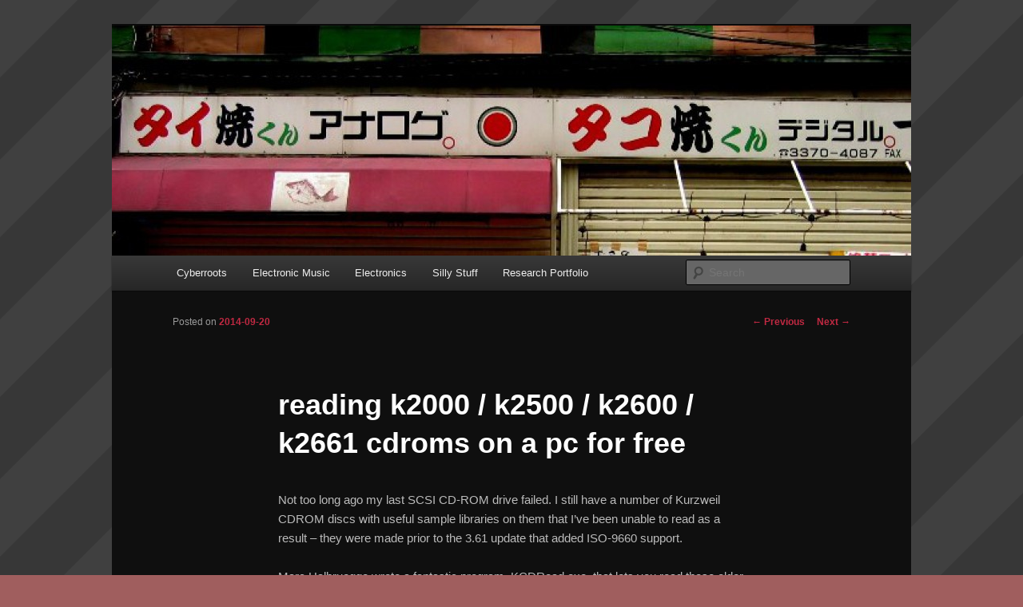

--- FILE ---
content_type: text/html; charset=UTF-8
request_url: https://atypical.net/archive/2014/09/20/reading-k2000-k2500-k2600-k2661-cdroms-on-a-pc-for-free
body_size: 24232
content:
<!DOCTYPE html>
<!--[if IE 6]>
<html id="ie6" lang="en-CA">
<![endif]-->
<!--[if IE 7]>
<html id="ie7" lang="en-CA">
<![endif]-->
<!--[if IE 8]>
<html id="ie8" lang="en-CA">
<![endif]-->
<!--[if !(IE 6) & !(IE 7) & !(IE 8)]><!-->
<html lang="en-CA">
<!--<![endif]-->
<head>
<meta charset="UTF-8" />
<meta name="viewport" content="width=device-width" />
<title>
reading k2000 / k2500 / k2600 / k2661 cdroms on a pc for free | An Atypical Life	</title>
<link rel="profile" href="https://gmpg.org/xfn/11" />
<link rel="stylesheet" type="text/css" media="all" href="https://atypical.net/wp/wp-content/themes/twentyeleven/style.css?ver=20240402" />
<link rel="pingback" href="https://atypical.net/wp/xmlrpc.php">
<!--[if lt IE 9]>
<script src="https://atypical.net/wp/wp-content/themes/twentyeleven/js/html5.js?ver=3.7.0" type="text/javascript"></script>
<![endif]-->
<meta name='robots' content='max-image-preview:large' />
<link rel='dns-prefetch' href='//s.w.org' />
<link rel="alternate" type="application/rss+xml" title="An Atypical Life &raquo; Feed" href="https://atypical.net/feed" />
<link rel="alternate" type="application/rss+xml" title="An Atypical Life &raquo; Comments Feed" href="https://atypical.net/comments/feed" />
<link rel="alternate" type="application/rss+xml" title="An Atypical Life &raquo; reading k2000 / k2500 / k2600 / k2661 cdroms on a pc for free Comments Feed" href="https://atypical.net/archive/2014/09/20/reading-k2000-k2500-k2600-k2661-cdroms-on-a-pc-for-free/feed" />
		<script type="text/javascript">
			window._wpemojiSettings = {"baseUrl":"https:\/\/s.w.org\/images\/core\/emoji\/13.0.1\/72x72\/","ext":".png","svgUrl":"https:\/\/s.w.org\/images\/core\/emoji\/13.0.1\/svg\/","svgExt":".svg","source":{"concatemoji":"https:\/\/atypical.net\/wp\/wp-includes\/js\/wp-emoji-release.min.js?ver=5.7.14"}};
			!function(e,a,t){var n,r,o,i=a.createElement("canvas"),p=i.getContext&&i.getContext("2d");function s(e,t){var a=String.fromCharCode;p.clearRect(0,0,i.width,i.height),p.fillText(a.apply(this,e),0,0);e=i.toDataURL();return p.clearRect(0,0,i.width,i.height),p.fillText(a.apply(this,t),0,0),e===i.toDataURL()}function c(e){var t=a.createElement("script");t.src=e,t.defer=t.type="text/javascript",a.getElementsByTagName("head")[0].appendChild(t)}for(o=Array("flag","emoji"),t.supports={everything:!0,everythingExceptFlag:!0},r=0;r<o.length;r++)t.supports[o[r]]=function(e){if(!p||!p.fillText)return!1;switch(p.textBaseline="top",p.font="600 32px Arial",e){case"flag":return s([127987,65039,8205,9895,65039],[127987,65039,8203,9895,65039])?!1:!s([55356,56826,55356,56819],[55356,56826,8203,55356,56819])&&!s([55356,57332,56128,56423,56128,56418,56128,56421,56128,56430,56128,56423,56128,56447],[55356,57332,8203,56128,56423,8203,56128,56418,8203,56128,56421,8203,56128,56430,8203,56128,56423,8203,56128,56447]);case"emoji":return!s([55357,56424,8205,55356,57212],[55357,56424,8203,55356,57212])}return!1}(o[r]),t.supports.everything=t.supports.everything&&t.supports[o[r]],"flag"!==o[r]&&(t.supports.everythingExceptFlag=t.supports.everythingExceptFlag&&t.supports[o[r]]);t.supports.everythingExceptFlag=t.supports.everythingExceptFlag&&!t.supports.flag,t.DOMReady=!1,t.readyCallback=function(){t.DOMReady=!0},t.supports.everything||(n=function(){t.readyCallback()},a.addEventListener?(a.addEventListener("DOMContentLoaded",n,!1),e.addEventListener("load",n,!1)):(e.attachEvent("onload",n),a.attachEvent("onreadystatechange",function(){"complete"===a.readyState&&t.readyCallback()})),(n=t.source||{}).concatemoji?c(n.concatemoji):n.wpemoji&&n.twemoji&&(c(n.twemoji),c(n.wpemoji)))}(window,document,window._wpemojiSettings);
		</script>
		<style type="text/css">
img.wp-smiley,
img.emoji {
	display: inline !important;
	border: none !important;
	box-shadow: none !important;
	height: 1em !important;
	width: 1em !important;
	margin: 0 .07em !important;
	vertical-align: -0.1em !important;
	background: none !important;
	padding: 0 !important;
}
</style>
	<link rel='stylesheet' id='wp-block-library-css'  href='https://atypical.net/wp/wp-includes/css/dist/block-library/style.min.css?ver=5.7.14' type='text/css' media='all' />
<link rel='stylesheet' id='wp-block-library-theme-css'  href='https://atypical.net/wp/wp-includes/css/dist/block-library/theme.min.css?ver=5.7.14' type='text/css' media='all' />
<link rel='stylesheet' id='expanding-archives-css'  href='https://atypical.net/wp/wp-content/plugins/expanding-archives/assets/build/css/expanding-archives.css?ver=2.1.0' type='text/css' media='all' />
<link rel='stylesheet' id='twentyeleven-block-style-css'  href='https://atypical.net/wp/wp-content/themes/twentyeleven/blocks.css?ver=20230122' type='text/css' media='all' />
<link rel='stylesheet' id='dark-css'  href='https://atypical.net/wp/wp-content/themes/twentyeleven/colors/dark.css?ver=20190404' type='text/css' media='all' />
<link rel="https://api.w.org/" href="https://atypical.net/wp-json/" /><link rel="alternate" type="application/json" href="https://atypical.net/wp-json/wp/v2/posts/814" /><link rel="EditURI" type="application/rsd+xml" title="RSD" href="https://atypical.net/wp/xmlrpc.php?rsd" />
<link rel="wlwmanifest" type="application/wlwmanifest+xml" href="https://atypical.net/wp/wp-includes/wlwmanifest.xml" /> 
<meta name="generator" content="WordPress 5.7.14" />
<link rel="canonical" href="https://atypical.net/archive/2014/09/20/reading-k2000-k2500-k2600-k2661-cdroms-on-a-pc-for-free" />
<link rel='shortlink' href='https://atypical.net/?p=814' />
<link rel="alternate" type="application/json+oembed" href="https://atypical.net/wp-json/oembed/1.0/embed?url=https%3A%2F%2Fatypical.net%2Farchive%2F2014%2F09%2F20%2Freading-k2000-k2500-k2600-k2661-cdroms-on-a-pc-for-free" />
<link rel="alternate" type="text/xml+oembed" href="https://atypical.net/wp-json/oembed/1.0/embed?url=https%3A%2F%2Fatypical.net%2Farchive%2F2014%2F09%2F20%2Freading-k2000-k2500-k2600-k2661-cdroms-on-a-pc-for-free&#038;format=xml" />
	<style>
		/* Link color */
		a,
		#site-title a:focus,
		#site-title a:hover,
		#site-title a:active,
		.entry-title a:hover,
		.entry-title a:focus,
		.entry-title a:active,
		.widget_twentyeleven_ephemera .comments-link a:hover,
		section.recent-posts .other-recent-posts a[rel="bookmark"]:hover,
		section.recent-posts .other-recent-posts .comments-link a:hover,
		.format-image footer.entry-meta a:hover,
		#site-generator a:hover {
			color: #c02942;
		}
		section.recent-posts .other-recent-posts .comments-link a:hover {
			border-color: #c02942;
		}
		article.feature-image.small .entry-summary p a:hover,
		.entry-header .comments-link a:hover,
		.entry-header .comments-link a:focus,
		.entry-header .comments-link a:active,
		.feature-slider a.active {
			background-color: #c02942;
		}
	</style>
			<style type="text/css" id="twentyeleven-header-css">
				#site-title,
		#site-description {
			position: absolute;
			clip: rect(1px 1px 1px 1px); /* IE6, IE7 */
			clip: rect(1px, 1px, 1px, 1px);
		}
				</style>
		<style type="text/css" id="custom-background-css">
body.custom-background { background-color: #a05e5e; background-image: url("https://atypical.net/wp/wp-content/uploads/2012/01/fat_lines_light.gif"); background-position: left top; background-size: auto; background-repeat: repeat; background-attachment: fixed; }
</style>
	</head>

<body class="post-template-default single single-post postid-814 single-format-standard custom-background wp-embed-responsive single-author singular two-column right-sidebar">
<div class="skip-link"><a class="assistive-text" href="#content">Skip to primary content</a></div><div id="page" class="hfeed">
	<header id="branding">
			<hgroup>
				<h1 id="site-title"><span><a href="https://atypical.net/" rel="home">An Atypical Life</a></span></h1>
				<h2 id="site-description">the life and times of Joan Touzet</h2>
			</hgroup>

						<a href="https://atypical.net/">
				<img src="https://atypical.net/wp/wp-content/uploads/2012/01/cropped-hatsudai.jpg" width="1000" height="288" alt="An Atypical Life" />			</a>
			
						<div class="only-search with-image">
					<form method="get" id="searchform" action="https://atypical.net/">
		<label for="s" class="assistive-text">Search</label>
		<input type="text" class="field" name="s" id="s" placeholder="Search" />
		<input type="submit" class="submit" name="submit" id="searchsubmit" value="Search" />
	</form>
			</div>
				
			<nav id="access">
				<h3 class="assistive-text">Main menu</h3>
				<div class="menu-main-container"><ul id="menu-main" class="menu"><li id="menu-item-881" class="menu-item menu-item-type-post_type menu-item-object-page menu-item-881"><a href="https://atypical.net/cyberroots">Cyberroots</a></li>
<li id="menu-item-882" class="menu-item menu-item-type-post_type menu-item-object-page menu-item-882"><a href="https://atypical.net/electronic-music">Electronic Music</a></li>
<li id="menu-item-883" class="menu-item menu-item-type-post_type menu-item-object-page menu-item-883"><a href="https://atypical.net/electronics">Electronics</a></li>
<li id="menu-item-884" class="menu-item menu-item-type-post_type menu-item-object-page menu-item-884"><a href="https://atypical.net/silly-stuff">Silly Stuff</a></li>
<li id="menu-item-885" class="menu-item menu-item-type-post_type menu-item-object-page menu-item-885"><a href="https://atypical.net/research-portfolio">Research Portfolio</a></li>
</ul></div>			</nav><!-- #access -->
	</header><!-- #branding -->


	<div id="main">

		<div id="primary">
			<div id="content" role="main">

				
					<nav id="nav-single">
						<h3 class="assistive-text">Post navigation</h3>
						<span class="nav-previous"><a href="https://atypical.net/archive/2014/09/13/w-htm" rel="prev"><span class="meta-nav">&larr;</span> Previous</a></span>
						<span class="nav-next"><a href="https://atypical.net/archive/2017/11/06/ecchi-a-memorial" rel="next">Next <span class="meta-nav">&rarr;</span></a></span>
					</nav><!-- #nav-single -->

					
<article id="post-814" class="post-814 post type-post status-publish format-standard hentry category-music category-random category-software">
	<header class="entry-header">
		<h1 class="entry-title">reading k2000 / k2500 / k2600 / k2661 cdroms on a pc for free</h1>

				<div class="entry-meta">
			<span class="sep">Posted on </span><a href="https://atypical.net/archive/2014/09/20/reading-k2000-k2500-k2600-k2661-cdroms-on-a-pc-for-free" title="20:03" rel="bookmark"><time class="entry-date" datetime="2014-09-20T20:03:56-04:00">2014-09-20</time></a><span class="by-author"> <span class="sep"> by </span> <span class="author vcard"><a class="url fn n" href="https://atypical.net/archive/author/wohali" title="View all posts by Wohali" rel="author">Wohali</a></span></span>		</div><!-- .entry-meta -->
			</header><!-- .entry-header -->

	<div class="entry-content">
		<p>Not too long ago my last SCSI CD-ROM drive failed. I still have a number of Kurzweil CDROM discs with useful sample libraries on them that I&#8217;ve been unable to read as a result &#8211; they were made prior to the 3.61 update that added ISO-9660 support.</p>
<p>Marc Halbruegge wrote a fantastic program, KCDRead.exe, that lets you read these older CDROMs and dump the files to a folder on a Win 95/NT/2000 machine. Sadly it didn&#8217;t work on XP or newer 32- or 64-bit Windows releases&#8230;until now.</p>
<p>In newer Windows, there is a SCSI PassThrough Interface (SPTI) that replaces the old ASPI interface. Someone wrote an ASPI-to-SPTI converter called FrogASPI that runs in usermode and requires no kernel module or driver.</p>
<p>To make this work with kcdread.exe:</p>
<p>0) Download KCDRead from <a href="http://www.marc-halbruegge.de/kcdread/kcdread.htm">http://www.marc-halbruegge.de/kcdread/kcdread.htm</a> .</p>
<p>1) Download FrogASPI from <a href="http://www.softpedia.com/get/CD-DVD-Tools/CD-DVD-Rip-Other-Tools/FrogAspi.shtml">http://www.softpedia.com/get/CD-DVD-Tools/CD-DVD-Rip-Other-Tools/FrogAspi.shtml</a> .</p>
<p>2) Extract the frogaspi.dll file. Rename it to wnaspi32.dll and copy it to the same directory as kcdread.exe.</p>
<p>3) Run kcdread.exe. It will be able to directly read Kurzweil CDROMs in your physical CDROM drive.</p>
<p>Thanks to Marc again for creating such a useful program!</p>
			</div><!-- .entry-content -->

	<footer class="entry-meta">
		This entry was posted in <a href="https://atypical.net/archive/category/music" rel="category tag">Music</a>, <a href="https://atypical.net/archive/category/random" rel="category tag">Random</a>, <a href="https://atypical.net/archive/category/development/software" rel="category tag">Software</a> by <a href="https://atypical.net/archive/author/wohali">Wohali</a>. Bookmark the <a href="https://atypical.net/archive/2014/09/20/reading-k2000-k2500-k2600-k2661-cdroms-on-a-pc-for-free" title="Permalink to reading k2000 / k2500 / k2600 / k2661 cdroms on a pc for free" rel="bookmark">permalink</a>.
		
			</footer><!-- .entry-meta -->
</article><!-- #post-814 -->

						<div id="comments">
	
	
			<h2 id="comments-title">
			6 thoughts on &ldquo;<span>reading k2000 / k2500 / k2600 / k2661 cdroms on a pc for free</span>&rdquo;		</h2>

		
		<ol class="commentlist">
					<li class="comment even thread-even depth-1" id="li-comment-995861">
		<article id="comment-995861" class="comment">
			<footer class="comment-meta">
				<div class="comment-author vcard">
					<img alt='' src='https://secure.gravatar.com/avatar/71d6431d3ce96763dc8c3c3d795c753d?s=68&#038;d=mm&#038;r=g' srcset='https://secure.gravatar.com/avatar/71d6431d3ce96763dc8c3c3d795c753d?s=136&#038;d=mm&#038;r=g 2x' class='avatar avatar-68 photo' height='68' width='68' loading='lazy'/><span class="fn"><a href='http://tk386.com' rel='external nofollow ugc' class='url'>Charlie</a></span> on <a href="https://atypical.net/archive/2014/09/20/reading-k2000-k2500-k2600-k2661-cdroms-on-a-pc-for-free#comment-995861"><time datetime="2018-01-09T03:08:02-05:00">2018-01-09 at 03:08</time></a> <span class="says">said:</span>
										</div><!-- .comment-author .vcard -->

					
					
				</footer>

				<div class="comment-content"><p>Wow, it really works!<br />
I just recently acquired a Kurzweil PC3K8 and wanted to load in the sounds from my handful of Sweetwater and Pro-Rec CDs. Since they were in native Kurzweil format, my Windows 10 PC could not read the discs.<br />
I followed the instructions above, and in 15 minutes I had copied all of the CDs to my hard drive, and then to a USB thumb drive.<br />
The PC3K8 loaded the files (slowly) and the sounds were playable!</p>
<p>Thanks for figuring out how to bring back access to the classic Kurzweil native CD format and sharing it with the world!</p>
</div>

				<div class="reply">
									</div><!-- .reply -->
			</article><!-- #comment-## -->

				</li><!-- #comment-## -->
		<li class="comment byuser comment-author-wohali bypostauthor odd alt thread-odd thread-alt depth-1" id="li-comment-996061">
		<article id="comment-996061" class="comment">
			<footer class="comment-meta">
				<div class="comment-author vcard">
					<img alt='' src='https://secure.gravatar.com/avatar/f9a26b3f3317472fae7487ac2ea98383?s=39&#038;d=mm&#038;r=g' srcset='https://secure.gravatar.com/avatar/f9a26b3f3317472fae7487ac2ea98383?s=78&#038;d=mm&#038;r=g 2x' class='avatar avatar-39 photo' height='39' width='39' loading='lazy'/><span class="fn"><a href='https://atypical.net' rel='external nofollow ugc' class='url'>Wohali</a></span> on <a href="https://atypical.net/archive/2014/09/20/reading-k2000-k2500-k2600-k2661-cdroms-on-a-pc-for-free#comment-996061"><time datetime="2018-01-23T16:39:25-05:00">2018-01-23 at 16:39</time></a> <span class="says">said:</span>
										</div><!-- .comment-author .vcard -->

					
					
				</footer>

				<div class="comment-content"><p>You&#8217;re very welcome, Charlie! Glad your samples are alive again.</p>
</div>

				<div class="reply">
									</div><!-- .reply -->
			</article><!-- #comment-## -->

				</li><!-- #comment-## -->
		<li class="comment even thread-even depth-1" id="li-comment-1001239">
		<article id="comment-1001239" class="comment">
			<footer class="comment-meta">
				<div class="comment-author vcard">
					<img alt='' src='https://secure.gravatar.com/avatar/8a253cc71ad8f3b88dcd72d514b63125?s=68&#038;d=mm&#038;r=g' srcset='https://secure.gravatar.com/avatar/8a253cc71ad8f3b88dcd72d514b63125?s=136&#038;d=mm&#038;r=g 2x' class='avatar avatar-68 photo' height='68' width='68' loading='lazy'/><span class="fn">Duane</span> on <a href="https://atypical.net/archive/2014/09/20/reading-k2000-k2500-k2600-k2661-cdroms-on-a-pc-for-free#comment-1001239"><time datetime="2019-07-02T21:01:33-04:00">2019-07-02 at 21:01</time></a> <span class="says">said:</span>
										</div><!-- .comment-author .vcard -->

					
					
				</footer>

				<div class="comment-content"><p>I just tried it on Windows 10. It comes up with the error message: kcdread.exe &#8211; System Error<br />
 The code executio cannot proceed because CC3250.DLL was not found. Reinstalling the program may fix this problem.</p>
</div>

				<div class="reply">
									</div><!-- .reply -->
			</article><!-- #comment-## -->

				</li><!-- #comment-## -->
		<li class="comment byuser comment-author-wohali bypostauthor odd alt thread-odd thread-alt depth-1" id="li-comment-1001268">
		<article id="comment-1001268" class="comment">
			<footer class="comment-meta">
				<div class="comment-author vcard">
					<img alt='' src='https://secure.gravatar.com/avatar/f9a26b3f3317472fae7487ac2ea98383?s=39&#038;d=mm&#038;r=g' srcset='https://secure.gravatar.com/avatar/f9a26b3f3317472fae7487ac2ea98383?s=78&#038;d=mm&#038;r=g 2x' class='avatar avatar-39 photo' height='39' width='39' loading='lazy'/><span class="fn"><a href='https://atypical.net' rel='external nofollow ugc' class='url'>Wohali</a></span> on <a href="https://atypical.net/archive/2014/09/20/reading-k2000-k2500-k2600-k2661-cdroms-on-a-pc-for-free#comment-1001268"><time datetime="2019-07-05T10:54:38-04:00">2019-07-05 at 10:54</time></a> <span class="says">said:</span>
										</div><!-- .comment-author .vcard -->

					
					
				</footer>

				<div class="comment-content"><p>Oh no, I&#8217;m so sorry to hear that. Do you have access to Windows 7 or an older version of Windows you could try?</p>
</div>

				<div class="reply">
									</div><!-- .reply -->
			</article><!-- #comment-## -->

				</li><!-- #comment-## -->
		<li class="comment even thread-even depth-1" id="li-comment-1090011">
		<article id="comment-1090011" class="comment">
			<footer class="comment-meta">
				<div class="comment-author vcard">
					<img alt='' src='https://secure.gravatar.com/avatar/7cee81de87e94bf7861c86164e2134e4?s=68&#038;d=mm&#038;r=g' srcset='https://secure.gravatar.com/avatar/7cee81de87e94bf7861c86164e2134e4?s=136&#038;d=mm&#038;r=g 2x' class='avatar avatar-68 photo' height='68' width='68' loading='lazy'/><span class="fn">greg</span> on <a href="https://atypical.net/archive/2014/09/20/reading-k2000-k2500-k2600-k2661-cdroms-on-a-pc-for-free#comment-1090011"><time datetime="2020-11-18T04:47:33-05:00">2020-11-18 at 04:47</time></a> <span class="says">said:</span>
										</div><!-- .comment-author .vcard -->

					
					
				</footer>

				<div class="comment-content"><p>Answer to Duane. you need to extract the frogaspi.dll file and Rename it to wnaspi32.dll and copy it to the same directory as kcdread.exe. BEFORE running KCDREAD. works on win 10 Nov 2020 using a iso image not a cd</p>
</div>

				<div class="reply">
									</div><!-- .reply -->
			</article><!-- #comment-## -->

				</li><!-- #comment-## -->
		<li class="comment odd alt thread-odd thread-alt depth-1" id="li-comment-1178494">
		<article id="comment-1178494" class="comment">
			<footer class="comment-meta">
				<div class="comment-author vcard">
					<img alt='' src='https://secure.gravatar.com/avatar/b4eac05782dd8aeb1b4782ef3659eb87?s=68&#038;d=mm&#038;r=g' srcset='https://secure.gravatar.com/avatar/b4eac05782dd8aeb1b4782ef3659eb87?s=136&#038;d=mm&#038;r=g 2x' class='avatar avatar-68 photo' height='68' width='68' loading='lazy'/><span class="fn">mosspa</span> on <a href="https://atypical.net/archive/2014/09/20/reading-k2000-k2500-k2600-k2661-cdroms-on-a-pc-for-free#comment-1178494"><time datetime="2021-09-05T13:00:05-04:00">2021-09-05 at 13:00</time></a> <span class="says">said:</span>
										</div><!-- .comment-author .vcard -->

					
					
				</footer>

				<div class="comment-content"><p>I came upon this article by chance (after I went through the expense of purchasing a working SCSI CD-ROM drive).  After thinking. &#8220;What the hell&#8221;, I gave it a try.  Directly following th3 instructions above, WIN 7-64 Pro had no problem opening the application.  I put a Kurz-format CD in the drive and let the utility rip.  Damn! It read the disk with no problem and wrote the contents to the directory I created for KCDRead as directed above.  Bravo!!!</p>
</div>

				<div class="reply">
									</div><!-- .reply -->
			</article><!-- #comment-## -->

				</li><!-- #comment-## -->
		</ol>

		
		
	
		<div id="respond" class="comment-respond">
		<h3 id="reply-title" class="comment-reply-title">Leave a Reply <small><a rel="nofollow" id="cancel-comment-reply-link" href="/archive/2014/09/20/reading-k2000-k2500-k2600-k2661-cdroms-on-a-pc-for-free#respond" style="display:none;">Cancel reply</a></small></h3><form action="https://atypical.net/wp/wp-comments-post.php" method="post" id="commentform" class="comment-form"><p class="comment-notes"><span id="email-notes">Your email address will not be published.</span> Required fields are marked <span class="required">*</span></p><p class="comment-form-comment"><label for="comment">Comment</label> <textarea id="comment" name="comment" cols="45" rows="8" maxlength="65525" required="required"></textarea></p><p class="comment-form-author"><label for="author">Name <span class="required">*</span></label> <input id="author" name="author" type="text" value="" size="30" maxlength="245" required='required' /></p>
<p class="comment-form-email"><label for="email">Email <span class="required">*</span></label> <input id="email" name="email" type="text" value="" size="30" maxlength="100" aria-describedby="email-notes" required='required' /></p>
<p class="comment-form-url"><label for="url">Website</label> <input id="url" name="url" type="text" value="" size="30" maxlength="200" /></p>
<p class="form-submit"><input name="submit" type="submit" id="submit" class="submit" value="Post Comment" /> <input type='hidden' name='comment_post_ID' value='814' id='comment_post_ID' />
<input type='hidden' name='comment_parent' id='comment_parent' value='0' />
</p><p style="display: none;"><input type="hidden" id="akismet_comment_nonce" name="akismet_comment_nonce" value="30ef2ab190" /></p><p style="display: none;"><input type="hidden" id="ak_js" name="ak_js" value="6"/></p></form>	</div><!-- #respond -->
	
</div><!-- #comments -->

				
			</div><!-- #content -->
		</div><!-- #primary -->


	</div><!-- #main -->

	<footer id="colophon">

			

			<div id="site-generator">
								<a class="privacy-policy-link" href="https://atypical.net/privacy-policy">Privacy Policy</a><span role="separator" aria-hidden="true"></span>				<a href="https://wordpress.org/" class="imprint" title="Semantic Personal Publishing Platform">
					Proudly powered by WordPress				</a>
			</div>
	</footer><!-- #colophon -->
</div><!-- #page -->

<script type='text/javascript' id='expanding-archives-frontend-js-extra'>
/* <![CDATA[ */
var expandingArchives = {"ajaxurl":"https:\/\/atypical.net\/wp\/wp-admin\/admin-ajax.php","nonce":"ca48d7de69","restBase":"https:\/\/atypical.net\/wp-json\/expanding-archives\/v1\/posts","restNonce":"2c23093992"};
/* ]]> */
</script>
<script type='text/javascript' src='https://atypical.net/wp/wp-content/plugins/expanding-archives/assets/build/js/expanding-archives.js?ver=2.1.0' id='expanding-archives-frontend-js'></script>
<script type='text/javascript' src='https://atypical.net/wp/wp-includes/js/wp-embed.min.js?ver=5.7.14' id='wp-embed-js'></script>
<script async="async" type='text/javascript' src='https://atypical.net/wp/wp-content/plugins/akismet/_inc/form.js?ver=4.1.2' id='akismet-form-js'></script>

</body>
</html>
